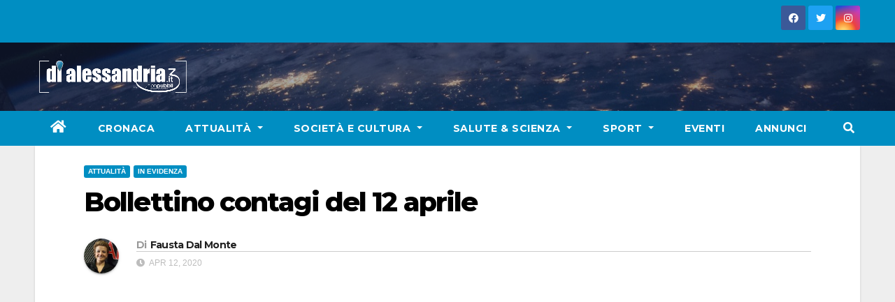

--- FILE ---
content_type: text/html; charset=UTF-8
request_url: https://www.dialessandria.it/attualita/bollettino-contagi-del-12-aprile/97220.html
body_size: 13064
content:
<!DOCTYPE html>
<html lang="it-IT">
<head>
<meta charset="UTF-8">
<meta name="viewport" content="width=device-width, initial-scale=1">
<link rel="profile" href="https://gmpg.org/xfn/11">
<link media="all" href="https://www.dialessandria.it/wp-content/cache/autoptimize/css/autoptimize_a2e169e9cbe229bc7c3d556e13daf968.css" rel="stylesheet"><link media="screen" href="https://www.dialessandria.it/wp-content/cache/autoptimize/css/autoptimize_87f02ffde9f06b259bc82ec8e098ff5f.css" rel="stylesheet"><title>Bollettino contagi del 12 aprile - dialessandria.it</title>
	
	<meta name="description" content="1.298 PAZIENTI GUARITI E 1.155 IN VIA DI GUARIGIONE Oggi pomeriggio l’Unità di Crisi della Regione Piemonte ha comunicato che il numero complessivo di pazienti virologicamente guariti, cioè risultati negativi ai due test di verifica al termine della malattia, è di 1.298 (118 in più di ieri): 74 (+13) in&hellip;">
<meta name="robots" content="index, follow, max-snippet:-1, max-image-preview:large, max-video-preview:-1">
<link rel="canonical" href="https://www.dialessandria.it/attualita/bollettino-contagi-del-12-aprile/97220.html">
<meta property="og:url" content="https://www.dialessandria.it/attualita/bollettino-contagi-del-12-aprile/97220.html">
<meta property="og:site_name" content="dialessandria.it">
<meta property="og:locale" content="it_IT">
<meta property="og:type" content="article">
<meta property="article:author" content="https://www.facebook.com/dialessandria.it/">
<meta property="article:publisher" content="https://www.facebook.com/dialessandria.it/">
<meta property="article:section" content="Attualità">
<meta property="og:title" content="Bollettino contagi del 12 aprile - dialessandria.it">
<meta property="og:description" content="1.298 PAZIENTI GUARITI E 1.155 IN VIA DI GUARIGIONE Oggi pomeriggio l’Unità di Crisi della Regione Piemonte ha comunicato che il numero complessivo di pazienti virologicamente guariti, cioè risultati negativi ai due test di verifica al termine della malattia, è di 1.298 (118 in più di ieri): 74 (+13) in&hellip;">
<meta property="og:image" content="https://i0.wp.com/www.dialessandria.it/wp-content/uploads/2021/12/DiAlessandria-no-photo.jpg?fit=1600%2C1200&ssl=1">
<meta property="og:image:secure_url" content="https://i0.wp.com/www.dialessandria.it/wp-content/uploads/2021/12/DiAlessandria-no-photo.jpg?fit=1600%2C1200&ssl=1">
<meta property="og:image:width" content="1600">
<meta property="og:image:height" content="1200">
<meta property="og:image:alt" content="dialessandria.it - no photo">
<meta property="fb:pages" content="106507712753474">
<meta name="twitter:card" content="summary">
<meta name="twitter:title" content="Bollettino contagi del 12 aprile - dialessandria.it">
<meta name="twitter:description" content="1.298 PAZIENTI GUARITI E 1.155 IN VIA DI GUARIGIONE Oggi pomeriggio l’Unità di Crisi della Regione Piemonte ha comunicato che il numero complessivo di pazienti virologicamente guariti, cioè risultati negativi ai due test di verifica al termine della malattia, è di 1.298 (118 in più di ieri): 74 (+13) in&hellip;">
<meta name="twitter:image" content="https://i0.wp.com/www.dialessandria.it/wp-content/uploads/2021/12/DiAlessandria-no-photo.jpg?fit=640%2C480&#038;ssl=1">
<link rel='dns-prefetch' href='//www.dialessandria.it' />
<link rel='dns-prefetch' href='//stats.wp.com' />
<link rel='dns-prefetch' href='//fonts.googleapis.com' />
<link rel='dns-prefetch' href='//i0.wp.com' />
<link rel="alternate" type="application/rss+xml" title="dialessandria.it &raquo; Feed" href="https://www.dialessandria.it/feed" />
<link rel="alternate" type="application/rss+xml" title="dialessandria.it &raquo; Feed dei commenti" href="https://www.dialessandria.it/comments/feed" />
<script type="text/javascript">
/* <![CDATA[ */
window._wpemojiSettings = {"baseUrl":"https:\/\/s.w.org\/images\/core\/emoji\/16.0.1\/72x72\/","ext":".png","svgUrl":"https:\/\/s.w.org\/images\/core\/emoji\/16.0.1\/svg\/","svgExt":".svg","source":{"concatemoji":"https:\/\/www.dialessandria.it\/wp-includes\/js\/wp-emoji-release.min.js?ver=6.8.3"}};
/*! This file is auto-generated */
!function(s,n){var o,i,e;function c(e){try{var t={supportTests:e,timestamp:(new Date).valueOf()};sessionStorage.setItem(o,JSON.stringify(t))}catch(e){}}function p(e,t,n){e.clearRect(0,0,e.canvas.width,e.canvas.height),e.fillText(t,0,0);var t=new Uint32Array(e.getImageData(0,0,e.canvas.width,e.canvas.height).data),a=(e.clearRect(0,0,e.canvas.width,e.canvas.height),e.fillText(n,0,0),new Uint32Array(e.getImageData(0,0,e.canvas.width,e.canvas.height).data));return t.every(function(e,t){return e===a[t]})}function u(e,t){e.clearRect(0,0,e.canvas.width,e.canvas.height),e.fillText(t,0,0);for(var n=e.getImageData(16,16,1,1),a=0;a<n.data.length;a++)if(0!==n.data[a])return!1;return!0}function f(e,t,n,a){switch(t){case"flag":return n(e,"\ud83c\udff3\ufe0f\u200d\u26a7\ufe0f","\ud83c\udff3\ufe0f\u200b\u26a7\ufe0f")?!1:!n(e,"\ud83c\udde8\ud83c\uddf6","\ud83c\udde8\u200b\ud83c\uddf6")&&!n(e,"\ud83c\udff4\udb40\udc67\udb40\udc62\udb40\udc65\udb40\udc6e\udb40\udc67\udb40\udc7f","\ud83c\udff4\u200b\udb40\udc67\u200b\udb40\udc62\u200b\udb40\udc65\u200b\udb40\udc6e\u200b\udb40\udc67\u200b\udb40\udc7f");case"emoji":return!a(e,"\ud83e\udedf")}return!1}function g(e,t,n,a){var r="undefined"!=typeof WorkerGlobalScope&&self instanceof WorkerGlobalScope?new OffscreenCanvas(300,150):s.createElement("canvas"),o=r.getContext("2d",{willReadFrequently:!0}),i=(o.textBaseline="top",o.font="600 32px Arial",{});return e.forEach(function(e){i[e]=t(o,e,n,a)}),i}function t(e){var t=s.createElement("script");t.src=e,t.defer=!0,s.head.appendChild(t)}"undefined"!=typeof Promise&&(o="wpEmojiSettingsSupports",i=["flag","emoji"],n.supports={everything:!0,everythingExceptFlag:!0},e=new Promise(function(e){s.addEventListener("DOMContentLoaded",e,{once:!0})}),new Promise(function(t){var n=function(){try{var e=JSON.parse(sessionStorage.getItem(o));if("object"==typeof e&&"number"==typeof e.timestamp&&(new Date).valueOf()<e.timestamp+604800&&"object"==typeof e.supportTests)return e.supportTests}catch(e){}return null}();if(!n){if("undefined"!=typeof Worker&&"undefined"!=typeof OffscreenCanvas&&"undefined"!=typeof URL&&URL.createObjectURL&&"undefined"!=typeof Blob)try{var e="postMessage("+g.toString()+"("+[JSON.stringify(i),f.toString(),p.toString(),u.toString()].join(",")+"));",a=new Blob([e],{type:"text/javascript"}),r=new Worker(URL.createObjectURL(a),{name:"wpTestEmojiSupports"});return void(r.onmessage=function(e){c(n=e.data),r.terminate(),t(n)})}catch(e){}c(n=g(i,f,p,u))}t(n)}).then(function(e){for(var t in e)n.supports[t]=e[t],n.supports.everything=n.supports.everything&&n.supports[t],"flag"!==t&&(n.supports.everythingExceptFlag=n.supports.everythingExceptFlag&&n.supports[t]);n.supports.everythingExceptFlag=n.supports.everythingExceptFlag&&!n.supports.flag,n.DOMReady=!1,n.readyCallback=function(){n.DOMReady=!0}}).then(function(){return e}).then(function(){var e;n.supports.everything||(n.readyCallback(),(e=n.source||{}).concatemoji?t(e.concatemoji):e.wpemoji&&e.twemoji&&(t(e.twemoji),t(e.wpemoji)))}))}((window,document),window._wpemojiSettings);
/* ]]> */
</script>











<link rel='stylesheet' id='newsup-fonts-css' href='//fonts.googleapis.com/css?family=Montserrat%3A400%2C500%2C700%2C800%7CWork%2BSans%3A300%2C400%2C500%2C600%2C700%2C800%2C900%26display%3Dswap&#038;subset=latin%2Clatin-ext' type='text/css' media='all' />










<script type="text/javascript" src="https://www.dialessandria.it/wp-includes/js/jquery/jquery.min.js?ver=3.7.1" id="jquery-core-js"></script>
<script defer type="text/javascript" src="https://www.dialessandria.it/wp-includes/js/jquery/jquery-migrate.min.js?ver=3.4.1" id="jquery-migrate-js"></script>
<script defer type="text/javascript" src="https://www.dialessandria.it/wp-content/plugins/wp-user-avatar/assets/flatpickr/flatpickr.min.js?ver=4.15.14" id="ppress-flatpickr-js"></script>
<script defer type="text/javascript" src="https://www.dialessandria.it/wp-content/plugins/wp-user-avatar/assets/select2/select2.min.js?ver=4.15.14" id="ppress-select2-js"></script>
<script defer type="text/javascript" src="https://www.dialessandria.it/wp-content/cache/autoptimize/js/autoptimize_single_b85a0e67de8c03a1848eb3391a7b612d.js?ver=6.8.3" id="newsup-navigation-js"></script>
<script defer type="text/javascript" src="https://www.dialessandria.it/wp-content/cache/autoptimize/js/autoptimize_single_94c99954f62ec8d0819dc645645d9405.js?ver=6.8.3" id="bootstrap-js"></script>
<script defer type="text/javascript" src="https://www.dialessandria.it/wp-content/themes/newsup/js/owl.carousel.min.js?ver=6.8.3" id="owl-carousel-min-js"></script>
<script defer type="text/javascript" src="https://www.dialessandria.it/wp-content/cache/autoptimize/js/autoptimize_single_b44600a4b31819b2b98ca6157eabb706.js?ver=6.8.3" id="smartmenus-js-js"></script>
<script defer type="text/javascript" src="https://www.dialessandria.it/wp-content/cache/autoptimize/js/autoptimize_single_32a92736c3f4ddb11b494f7b39714acf.js?ver=6.8.3" id="bootstrap-smartmenus-js-js"></script>
<script defer type="text/javascript" src="https://www.dialessandria.it/wp-content/cache/autoptimize/js/autoptimize_single_9f417cab213a1bb1135ddc1a13d3bf79.js?ver=6.8.3" id="newsup-marquee-js-js"></script>
<script defer type="text/javascript" src="https://www.dialessandria.it/wp-content/cache/autoptimize/js/autoptimize_single_16c2a06dfa2faf84e0fb5ffb30e10b5c.js?ver=6.8.3" id="newsup-main-js-js"></script>
<link rel="https://api.w.org/" href="https://www.dialessandria.it/wp-json/" /><link rel="alternate" title="JSON" type="application/json" href="https://www.dialessandria.it/wp-json/wp/v2/posts/97220" /><link rel="EditURI" type="application/rsd+xml" title="RSD" href="https://www.dialessandria.it/xmlrpc.php?rsd" />
<meta name="generator" content="WordPress 6.8.3" />
<link rel='shortlink' href='https://www.dialessandria.it/?p=97220' />
<link rel="alternate" title="oEmbed (JSON)" type="application/json+oembed" href="https://www.dialessandria.it/wp-json/oembed/1.0/embed?url=https%3A%2F%2Fwww.dialessandria.it%2Fattualita%2Fbollettino-contagi-del-12-aprile%2F97220.html" />
<link rel="alternate" title="oEmbed (XML)" type="text/xml+oembed" href="https://www.dialessandria.it/wp-json/oembed/1.0/embed?url=https%3A%2F%2Fwww.dialessandria.it%2Fattualita%2Fbollettino-contagi-del-12-aprile%2F97220.html&#038;format=xml" />

<!-- This site is using AdRotate v5.8.13 Professional to display their advertisements - https://ajdg.solutions/ -->
<!-- AdRotate CSS -->

<!-- /AdRotate CSS -->

<!-- This site is embedding videos using the Videojs HTML5 Player plugin v1.1.13 - http://wphowto.net/videojs-html5-player-for-wordpress-757 -->	
		
    
    			
			<script>
				document.documentElement.classList.add(
					'jetpack-lazy-images-js-enabled'
				);
			</script>
		<link rel="icon" href="https://i0.wp.com/www.dialessandria.it/wp-content/uploads/2016/03/cropped-dialessandria-icon.png?fit=32%2C32&#038;ssl=1" sizes="32x32" />
<link rel="icon" href="https://i0.wp.com/www.dialessandria.it/wp-content/uploads/2016/03/cropped-dialessandria-icon.png?fit=192%2C192&#038;ssl=1" sizes="192x192" />
<link rel="apple-touch-icon" href="https://i0.wp.com/www.dialessandria.it/wp-content/uploads/2016/03/cropped-dialessandria-icon.png?fit=180%2C180&#038;ssl=1" />
<meta name="msapplication-TileImage" content="https://i0.wp.com/www.dialessandria.it/wp-content/uploads/2016/03/cropped-dialessandria-icon.png?fit=270%2C270&#038;ssl=1" />
<script defer src="https://www.googletagmanager.com/gtag/js?id=UA-32236665-1"></script>
<script>
    window.dataLayer = window.dataLayer || [];
    function gtag(){dataLayer.push(arguments);}
    gtag('js', new Date());

    gtag('config', 'UA-32236665-1');
</script>
</head>
<body class="wp-singular post-template-default single single-post postid-97220 single-format-standard wp-custom-logo wp-embed-responsive wp-theme-newsup wp-child-theme-dialessandria  ta-hide-date-author-in-list" >
<div id="page" class="site">
<a class="skip-link screen-reader-text" href="#content">
Skip to content</a>
    <div class="wrapper" id="custom-background-css">
        <header class="mg-headwidget">
            <!--==================== TOP BAR ====================-->

            <div class="mg-head-detail hidden-xs">
    <div class="container-fluid">
        <div class="row">
                        <div class="col-md-6 col-xs-12">
                <ul class="info-left">
                                    </ul>

                           </div>


                        <div class="col-md-6 col-xs-12">
                <ul class="mg-social info-right">
                    
                                            <a  target="_blank" href="https://www.facebook.com/dialessandria.it/">
                      <li><span class="icon-soci facebook"><i class="fab fa-facebook"></i></span> </li></a>
                                                                  <a target="_blank" href="https://twitter.com/dialessandria">
                      <li><span class="icon-soci twitter"><i class="fab fa-twitter"></i></span></li></a>
                                                                                        <a target="_blank"  href="https://www.instagram.com/dialessandria/">
                      <li><span class="icon-soci instagram"><i class="fab fa-instagram"></i></span></li></a>
                                                                    
                                      </ul>
            </div>
                    </div>
    </div>
</div>
            <div class="clearfix"></div>
                        <div class="mg-nav-widget-area-back" style='background-image: url("https://www.dialessandria.it/wp-content/themes/dialessandria/images/head-back.jpg" );'>
                        <div class="overlay">
              <div class="inner"  style="background-color:rgba(32,47,91,0.4);" >
                <div class="container-fluid">
                    <div class="mg-nav-widget-area">
                        <div class="row align-items-center">
                            <div class="col-md-3 col-sm-4 text-center-xs">
                                <div class="navbar-header">
                                <a href="https://www.dialessandria.it/" class="navbar-brand" rel="home"><img width="223" height="48" src="https://i0.wp.com/www.dialessandria.it/wp-content/uploads/2021/03/diAlessandria-logo-220x48.png?fit=223%2C48&amp;ssl=1" class="custom-logo jetpack-lazy-image" alt="Dialessandria.it logo mobile" decoding="async" data-lazy-srcset="https://i0.wp.com/www.dialessandria.it/wp-content/uploads/2021/03/diAlessandria-logo-220x48.png?w=223&amp;ssl=1 223w, https://i0.wp.com/www.dialessandria.it/wp-content/uploads/2021/03/diAlessandria-logo-220x48.png?resize=218%2C48&amp;ssl=1 218w" data-lazy-sizes="(max-width: 223px) 100vw, 223px" data-lazy-src="https://i0.wp.com/www.dialessandria.it/wp-content/uploads/2021/03/diAlessandria-logo-220x48.png?fit=223%2C48&amp;ssl=1&amp;is-pending-load=1" srcset="[data-uri]" /></a>                                </div>
                            </div>
                           
                        </div>
                    </div>
                </div>
              </div>
              </div>
          </div>
    <div class="mg-menu-full">
      <nav class="navbar navbar-expand-lg navbar-wp">
        <div class="container-fluid flex-row">

                <!-- Right nav -->
                    <div class="m-header pl-3 ml-auto my-2 my-lg-0 position-relative align-items-center">
                                                <a class="mobilehomebtn" href="https://www.dialessandria.it"><span class="fas fa-home"></span></a>

                        <div class="dropdown ml-auto show mg-search-box pr-3">
                            <a class="dropdown-toggle msearch ml-auto" href="#" role="button" id="dropdownMenuLink" data-toggle="dropdown" aria-haspopup="true" aria-expanded="false">
                               <i class="fas fa-search"></i>
                            </a>

                            <div class="dropdown-menu searchinner" aria-labelledby="dropdownMenuLink">
                        <form role="search" method="get" id="searchform" action="https://www.dialessandria.it/">
  <div class="input-group">
    <input type="search" class="form-control" placeholder="Cerca" value="" name="s" />
    <span class="input-group-btn btn-default">
    <button type="submit" class="btn"> <i class="fas fa-search"></i> </button>
    </span> </div>
</form>                      </div>
                        </div>
                        <!-- navbar-toggle -->
                        <button class="navbar-toggler" type="button" data-toggle="collapse" data-target="#navbar-wp" aria-controls="navbarSupportedContent" aria-expanded="false" aria-label="Toggle navigation">
                          <i class="fas fa-bars"></i>
                        </button>
                        <!-- /navbar-toggle -->
                    </div>
                    <!-- /Right nav -->

                  <div class="collapse navbar-collapse" id="navbar-wp">
                    <div class="d-md-block">
                  <ul id="menu-main-menu" class="nav navbar-nav mr-auto"><li class="active home"><a class="homebtn" href="https://www.dialessandria.it"><span class='fas fa-home'></span></a></li><li id="menu-item-62976" class="menu-item menu-item-type-taxonomy menu-item-object-category menu-item-62976"><a class="nav-link" title="Cronaca" href="https://www.dialessandria.it/cronaca">Cronaca</a></li>
<li id="menu-item-62977" class="menu-item menu-item-type-taxonomy menu-item-object-category current-post-ancestor current-menu-parent current-post-parent menu-item-has-children menu-item-62977 dropdown"><a class="nav-link" title="Attualità" href="https://www.dialessandria.it/attualita" data-toggle="dropdown" class="dropdown-toggle">Attualità </a>
<ul role="menu" class=" dropdown-menu">
	<li id="menu-item-62978" class="menu-item menu-item-type-taxonomy menu-item-object-category menu-item-62978"><a class="dropdown-item" title="A tu per tu con..." href="https://www.dialessandria.it/attualita/a-tu-per-tu-con">A tu per tu con&#8230;</a></li>
	<li id="menu-item-62979" class="menu-item menu-item-type-taxonomy menu-item-object-category menu-item-62979"><a class="dropdown-item" title="Alessandria in primo piano" href="https://www.dialessandria.it/attualita/alessandria-in-primo-piano">Alessandria in primo piano</a></li>
	<li id="menu-item-62980" class="menu-item menu-item-type-taxonomy menu-item-object-category menu-item-62980"><a class="dropdown-item" title="Attualità Alessandrina" href="https://www.dialessandria.it/attualita/attualita-alessandrina">Attualità Alessandrina</a></li>
	<li id="menu-item-62981" class="menu-item menu-item-type-taxonomy menu-item-object-category menu-item-62981"><a class="dropdown-item" title="Economia" href="https://www.dialessandria.it/attualita/economia">Economia</a></li>
	<li id="menu-item-62982" class="menu-item menu-item-type-taxonomy menu-item-object-category menu-item-62982"><a class="dropdown-item" title="Editoriale" href="https://www.dialessandria.it/attualita/editoriale">Editoriale</a></li>
</ul>
</li>
<li id="menu-item-62983" class="menu-item menu-item-type-taxonomy menu-item-object-category menu-item-has-children menu-item-62983 dropdown"><a class="nav-link" title="Società e Cultura" href="https://www.dialessandria.it/costume-societa" data-toggle="dropdown" class="dropdown-toggle">Società e Cultura </a>
<ul role="menu" class=" dropdown-menu">
	<li id="menu-item-108341" class="menu-item menu-item-type-taxonomy menu-item-object-category menu-item-108341"><a class="dropdown-item" title="Almanacco" href="https://www.dialessandria.it/almanacco">Almanacco</a></li>
	<li id="menu-item-62984" class="menu-item menu-item-type-taxonomy menu-item-object-category menu-item-62984"><a class="dropdown-item" title="A4Zampe" href="https://www.dialessandria.it/costume-societa/a4zampe">A4Zampe</a></li>
	<li id="menu-item-62985" class="menu-item menu-item-type-taxonomy menu-item-object-category menu-item-62985"><a class="dropdown-item" title="Cucina" href="https://www.dialessandria.it/costume-societa/cucina">Cucina</a></li>
	<li id="menu-item-62986" class="menu-item menu-item-type-taxonomy menu-item-object-category menu-item-62986"><a class="dropdown-item" title="Curiosità" href="https://www.dialessandria.it/costume-societa/curiosita">Curiosità</a></li>
	<li id="menu-item-62987" class="menu-item menu-item-type-taxonomy menu-item-object-category menu-item-62987"><a class="dropdown-item" title="Il nostro giardino" href="https://www.dialessandria.it/costume-societa/il-nostro-giardino">Il nostro giardino</a></li>
	<li id="menu-item-62988" class="menu-item menu-item-type-taxonomy menu-item-object-category menu-item-62988"><a class="dropdown-item" title="Motori" href="https://www.dialessandria.it/costume-societa/motori">Motori</a></li>
	<li id="menu-item-62989" class="menu-item menu-item-type-taxonomy menu-item-object-category menu-item-62989"><a class="dropdown-item" title="Oroscopo" href="https://www.dialessandria.it/costume-societa/oroscopo">Oroscopo</a></li>
	<li id="menu-item-62990" class="menu-item menu-item-type-taxonomy menu-item-object-category menu-item-62990"><a class="dropdown-item" title="Over 60" href="https://www.dialessandria.it/costume-societa/over-60">Over 60</a></li>
	<li id="menu-item-62991" class="menu-item menu-item-type-taxonomy menu-item-object-category menu-item-62991"><a class="dropdown-item" title="Under 30" href="https://www.dialessandria.it/costume-societa/under-30">Under 30</a></li>
	<li id="menu-item-62993" class="menu-item menu-item-type-taxonomy menu-item-object-category menu-item-62993"><a class="dropdown-item" title="Cinema" href="https://www.dialessandria.it/cultura-eventi/cinema">Cinema</a></li>
	<li id="menu-item-62994" class="menu-item menu-item-type-taxonomy menu-item-object-category menu-item-62994"><a class="dropdown-item" title="Cultura" href="https://www.dialessandria.it/cultura-eventi/cultura">Cultura</a></li>
	<li id="menu-item-62996" class="menu-item menu-item-type-taxonomy menu-item-object-category menu-item-62996"><a class="dropdown-item" title="Libri" href="https://www.dialessandria.it/cultura-eventi/libri">Libri</a></li>
	<li id="menu-item-62997" class="menu-item menu-item-type-taxonomy menu-item-object-category menu-item-62997"><a class="dropdown-item" title="Moda" href="https://www.dialessandria.it/cultura-eventi/moda">Moda</a></li>
	<li id="menu-item-62998" class="menu-item menu-item-type-taxonomy menu-item-object-category menu-item-62998"><a class="dropdown-item" title="Mostre" href="https://www.dialessandria.it/cultura-eventi/mostre">Mostre</a></li>
	<li id="menu-item-62999" class="menu-item menu-item-type-taxonomy menu-item-object-category menu-item-62999"><a class="dropdown-item" title="Teatro" href="https://www.dialessandria.it/cultura-eventi/teatro">Teatro</a></li>
</ul>
</li>
<li id="menu-item-63003" class="menu-item menu-item-type-taxonomy menu-item-object-category menu-item-has-children menu-item-63003 dropdown"><a class="nav-link" title="Salute &amp; Scienza" href="https://www.dialessandria.it/salute-scienza" data-toggle="dropdown" class="dropdown-toggle">Salute &amp; Scienza </a>
<ul role="menu" class=" dropdown-menu">
	<li id="menu-item-63004" class="menu-item menu-item-type-taxonomy menu-item-object-category menu-item-63004"><a class="dropdown-item" title="Salute" href="https://www.dialessandria.it/salute-scienza/salute">Salute</a></li>
	<li id="menu-item-63005" class="menu-item menu-item-type-taxonomy menu-item-object-category menu-item-63005"><a class="dropdown-item" title="Science &amp; Technology" href="https://www.dialessandria.it/salute-scienza/science-technology">Science &amp; Technology</a></li>
</ul>
</li>
<li id="menu-item-63006" class="menu-item menu-item-type-taxonomy menu-item-object-category menu-item-has-children menu-item-63006 dropdown"><a class="nav-link" title="Sport" href="https://www.dialessandria.it/sport" data-toggle="dropdown" class="dropdown-toggle">Sport </a>
<ul role="menu" class=" dropdown-menu">
	<li id="menu-item-108043" class="menu-item menu-item-type-taxonomy menu-item-object-category menu-item-108043"><a class="dropdown-item" title="Calcio" href="https://www.dialessandria.it/sport/calcio">Calcio</a></li>
</ul>
</li>
<li id="menu-item-62995" class="menu-item menu-item-type-taxonomy menu-item-object-category menu-item-62995"><a class="nav-link" title="Eventi" href="https://www.dialessandria.it/cultura-eventi/eventi">Eventi</a></li>
<li id="menu-item-95140" class="menu-item menu-item-type-custom menu-item-object-custom menu-item-95140"><a class="nav-link" title="Annunci" href="https://www.dialessandria.it/annunci-portale.php">Annunci</a></li>
</ul>                </div>
                  </div>

                <!-- Right nav -->
                    <div class="d-none d-lg-block pl-3 ml-auto my-2 my-lg-0 position-relative align-items-center">
                        <div class="dropdown show mg-search-box pr-2">
                            <a class="dropdown-toggle msearch ml-auto" href="#" role="button" id="dropdownMenuLink" data-toggle="dropdown" aria-haspopup="true" aria-expanded="false">
                               <i class="fas fa-search"></i>
                            </a>

                            <div class="dropdown-menu searchinner" aria-labelledby="dropdownMenuLink">
                        <form role="search" method="get" id="searchform" action="https://www.dialessandria.it/">
  <div class="input-group">
    <input type="search" class="form-control" placeholder="Cerca" value="" name="s" />
    <span class="input-group-btn btn-default">
    <button type="submit" class="btn"> <i class="fas fa-search"></i> </button>
    </span> </div>
</form>                      </div>
                        </div>

                    </div>
                    <!-- /Right nav -->
          </div>
      </nav> <!-- /Navigation -->
    </div>
</header>
<div class="clearfix"></div>
 <!-- =========================
     Page Content Section
============================== -->
<main id="content">
    <!--container-->
    <div class="container-fluid">
        <!--row-->
        <div class="row">
            <!--col-md-->
                                            <div class="col-md-12">
                                                                                <div class="mg-blog-post-box">
                                    <div class="mg-header">
                                                                                    <div class="mg-blog-category">
                                                <a class="newsup-categories category-color-1" href="https://www.dialessandria.it/attualita" alt="Visualizza tutti gli articoli in Attualità"> 
                                 Attualità
                             </a><a class="newsup-categories category-color-1" href="https://www.dialessandria.it/featured" alt="Visualizza tutti gli articoli in IN EVIDENZA"> 
                                 IN EVIDENZA
                             </a>                                            </div>
                                                                                <h1 class="title single"><a
                                                    title="Permalink a:Bollettino contagi del 12 aprile">
                                                Bollettino contagi del 12 aprile</a>
                                        </h1>

                                        <div class="media mg-info-author-block">
                                                                                            <a class="mg-author-pic"
                                                   href="https://www.dialessandria.it/author/fausta-dal-monte"> <img data-del="avatar" src="https://i0.wp.com/www.dialessandria.it/wp-content/uploads/2016/02/Fausta.jpg?fit=150%2C150&amp;ssl=1" class="avatar pp-user-avatar avatar-150 photo  jetpack-lazy-image" height="150" width="150" data-lazy-src="https://i0.wp.com/www.dialessandria.it/wp-content/uploads/2016/02/Fausta.jpg?fit=150%2C150&amp;ssl=1&amp;is-pending-load=1" srcset="[data-uri]"><noscript><img data-lazy-fallback="1" data-del="avatar" src='https://i0.wp.com/www.dialessandria.it/wp-content/uploads/2016/02/Fausta.jpg?fit=150%2C150&ssl=1' class='avatar pp-user-avatar avatar-150 photo ' height='150' width='150' /></noscript> </a>
                                                                                        <div class="media-body">
                                                                                                    <h4 class="media-heading">
                                                        <span>Di</span><a
                                                                href="https://www.dialessandria.it/author/fausta-dal-monte">Fausta Dal Monte</a>
                                                    </h4>
                                                                                                                                                    <span class="mg-blog-date"><i class="fas fa-clock"></i>
                      Apr 12, 2020</span>
                                                                                            </div>
                                        </div>
                                    </div>
                                    <img width="1600" height="1200" src="https://www.dialessandria.it/wp-content/uploads/2021/12/DiAlessandria-no-photo.jpg" class="img-fluid wp-post-image jetpack-lazy-image" alt="dialessandria.it - no photo" decoding="async" fetchpriority="high" data-lazy-srcset="https://i0.wp.com/www.dialessandria.it/wp-content/uploads/2021/12/DiAlessandria-no-photo.jpg?w=1600&amp;ssl=1 1600w, https://i0.wp.com/www.dialessandria.it/wp-content/uploads/2021/12/DiAlessandria-no-photo.jpg?resize=300%2C225&amp;ssl=1 300w, https://i0.wp.com/www.dialessandria.it/wp-content/uploads/2021/12/DiAlessandria-no-photo.jpg?resize=1024%2C768&amp;ssl=1 1024w, https://i0.wp.com/www.dialessandria.it/wp-content/uploads/2021/12/DiAlessandria-no-photo.jpg?resize=768%2C576&amp;ssl=1 768w, https://i0.wp.com/www.dialessandria.it/wp-content/uploads/2021/12/DiAlessandria-no-photo.jpg?resize=1536%2C1152&amp;ssl=1 1536w, https://i0.wp.com/www.dialessandria.it/wp-content/uploads/2021/12/DiAlessandria-no-photo.jpg?resize=150%2C113&amp;ssl=1 150w, https://i0.wp.com/www.dialessandria.it/wp-content/uploads/2021/12/DiAlessandria-no-photo.jpg?resize=696%2C522&amp;ssl=1 696w, https://i0.wp.com/www.dialessandria.it/wp-content/uploads/2021/12/DiAlessandria-no-photo.jpg?resize=1068%2C801&amp;ssl=1 1068w, https://i0.wp.com/www.dialessandria.it/wp-content/uploads/2021/12/DiAlessandria-no-photo.jpg?resize=560%2C420&amp;ssl=1 560w, https://i0.wp.com/www.dialessandria.it/wp-content/uploads/2021/12/DiAlessandria-no-photo.jpg?resize=80%2C60&amp;ssl=1 80w, https://i0.wp.com/www.dialessandria.it/wp-content/uploads/2021/12/DiAlessandria-no-photo.jpg?resize=265%2C198&amp;ssl=1 265w, https://i0.wp.com/www.dialessandria.it/wp-content/uploads/2021/12/DiAlessandria-no-photo.jpg?w=1280&amp;ssl=1 1280w" data-lazy-sizes="(max-width: 1600px) 100vw, 1600px" data-lazy-src="https://www.dialessandria.it/wp-content/uploads/2021/12/DiAlessandria-no-photo.jpg?is-pending-load=1" srcset="[data-uri]">                                        <figcaption class="wp-caption-text">dialessandria.it - no photo</figcaption>
                                                                            <article class="small single">
                                        <p>1.298 PAZIENTI GUARITI E 1.155 IN VIA DI GUARIGIONE<br />
Oggi pomeriggio l’Unità di Crisi della Regione Piemonte ha comunicato che il numero complessivo di pazienti virologicamente guariti, cioè risultati negativi ai due test di verifica al termine della malattia, è di 1.298 (118 in più di ieri): 74 (+13) in provincia di Alessandria, 68 (+3) in provincia di Asti, 71 (+2) in provincia di Biella, 124 (+11) in provincia di Cuneo, 93 (+11) in provincia di Novara, 701 (+62) in provincia di Torino, 76 (+8) in provincia di Vercelli, 68 (+5) nel Verbano-Cusio-Ossola, 23 (+3) provenienti da altre regioni.<br />
Altri 1.155 sono “in via di guarigione”, ossia negativi al primo tampone di verifica dopo la malattia e in attesa dell’esito del secondo.<br />
I DECESSI SALGONO COMPLESSIVAMENTE A 1.788<br />
Sono 99 i decessi di persone positive al test del “Coronavirus Covid-19” comunicati nel pomeriggio dall’Unità di Crisi, di cui 17 al momento registrati nella giornata di oggi. Occorre ricordare che il dato di aggiornamento cumulativo comunicato giornalmente dall’Unità di crisi può comprendere anche decessi avvenuti nei giorni precedenti e solo successivamente accertati come decessi covid.<br />
Il totale complessivo è ora di 1.788 deceduti risultati positivi al virus, così suddivisi su base provinciale: 352 ad Alessandria, 93 ad Asti, 117 a Biella, 124 a Cuneo, 177 a Novara, 727 a Torino, 94 a Vercelli, 82 nel Verbano-Cusio-Ossola, 22 residenti fuori regione, ma deceduti in Piemonte.<br />
LA SITUAZIONE DEI CONTAGI<br />
Sono 16.733 le persone finora risultate positive al “Covid-19” in Piemonte: 2.255 in provincia di Alessandria, 782 in provincia di Asti, 665 in provincia di Biella, 1.473 in provincia di Cuneo, 1.606 in provincia di Novara, 7.978 in provincia di Torino, 820 in provincia di Vercelli, 868 nel Verbano-Cusio-Ossola, 201 residenti fuori regione, ma in carico alle strutture sanitarie piemontesi.<br />
I restanti 85 casi sono in fase di elaborazione e attribuzione territoriale.<br />
I ricoverati in terapia intensiva sono 381<br />
I tamponi diagnostici finora eseguiti sono 69.003 di cui 36.037 risultati negativi.</p>
                                        <div class="d-flex justify-content-center mb-5">
                                            <!-- O non ci sono banner, sono disabilitati o nessuno qualificato per questa posizione! -->                                        </div>
                                                                                        <script>
            function pinIt()
            {
                var e = document.createElement('script');
                e.setAttribute('type','text/javascript');
                e.setAttribute('charset','UTF-8');
                e.setAttribute('src','https://assets.pinterest.com/js/pinmarklet.js?r='+Math.random()*99999999);
                document.body.appendChild(e);
            }
        </script>
        <div class="post-share">
            <div class="post-share-icons cf">

                <a href="https://www.facebook.com/sharer.php?u=https://www.dialessandria.it/attualita/bollettino-contagi-del-12-aprile/97220.html" class="link facebook" target="_blank" >
                    <i class="fab fa-facebook"></i></a>

                <a href="https://twitter.com/share?url=https://www.dialessandria.it/attualita/bollettino-contagi-del-12-aprile/97220.html&#038;text=Bollettino%20contagi%20del%2012%20aprile" class="link twitter" target="_blank">
                    <i class="fab fa-twitter"></i></a>

                <a href="/cdn-cgi/l/email-protection#[base64]" class="link email" target="_blank">
                    <i class="fas fa-envelope"></i></a>

                <a href="https://api.whatsapp.com/send?text=Bollettino%20contagi%20del%2012%20aprile%20%20https://www.dialessandria.it/attualita/bollettino-contagi-del-12-aprile/97220.html" class="link whatsapp" target="_blank" >
                    <i class="fab fa-whatsapp"></i></a>

                <a href="https://telegram.me/share/url?url=https://www.dialessandria.it/attualita/bollettino-contagi-del-12-aprile/97220.html&#038;text&#038;title=Bollettino%20contagi%20del%2012%20aprile" class="link telegram" target="_blank" >
                    <i class="fab fa-telegram"></i></a>

                <a href="javascript:pinIt();" class="link pinterest"><i class="fab fa-pinterest"></i></a>
            </div>
        </div>

                                            <div class="clearfix mb-3"></div>
                                        
	<nav class="navigation post-navigation" aria-label="Articoli">
		<h2 class="screen-reader-text">Navigazione articoli</h2>
		<div class="nav-links"><div class="nav-previous"><a href="https://www.dialessandria.it/attualita/in-piemonte-proroga-fino-al-3-maggio-delle-misure-piu-restrittive/97218.html" rel="prev">IN PIEMONTE PROROGA FINO AL 3 MAGGIO DELLE MISURE PIÙ RESTRITTIVE <div class="fas fa-angle-double-right"></div><span></span></a></div><div class="nav-next"><a href="https://www.dialessandria.it/attualita/bollettino-contagi-del-13-aprile-nella-provincia-di-alessandria-14-decessi/97222.html" rel="next"><div class="fas fa-angle-double-left"></div><span></span> Bollettino contagi del 13 aprile, nella provincia di Alessandria 14 decessi</a></div></div>
	</nav>                                                                            </article>
                                </div>
                                                            <div class="media mg-info-author-block">
                                    <a class="mg-author-pic"
                                       href="https://www.dialessandria.it/author/fausta-dal-monte"><img data-del="avatar" src="https://i0.wp.com/www.dialessandria.it/wp-content/uploads/2016/02/Fausta.jpg?fit=150%2C150&amp;ssl=1" class="avatar pp-user-avatar avatar-150 photo  jetpack-lazy-image" height="150" width="150" data-lazy-src="https://i0.wp.com/www.dialessandria.it/wp-content/uploads/2016/02/Fausta.jpg?fit=150%2C150&amp;ssl=1&amp;is-pending-load=1" srcset="[data-uri]"><noscript><img data-lazy-fallback="1" data-del="avatar" src='https://i0.wp.com/www.dialessandria.it/wp-content/uploads/2016/02/Fausta.jpg?fit=150%2C150&ssl=1' class='avatar pp-user-avatar avatar-150 photo ' height='150' width='150' /></noscript></a>
                                    <div class="media-body">
                                        <h4 class="media-heading">Di <a
                                                    href="https://www.dialessandria.it/author/fausta-dal-monte">Fausta Dal Monte</a>
                                        </h4>
                                        <p>Giornalista professionista dal 1994, amante dei viaggi. "La mia casa è il mondo"</p>
                                    </div>
                                </div>
                                                            <div class="mg-featured-slider p-3 mb-4">
                                    <!--Start mg-realated-slider -->
                                    <div class="mg-sec-title">
                                        <!-- mg-sec-title -->
                                                                                <h4>Articoli correlati</h4>
                                    </div>
                                    <!-- // mg-sec-title -->
                                    <div class="row">
                                        <!-- featured_post -->
                                                                                        <!-- blog -->
                                                <div class="col-md-4">
                                                    <div class="lazyload mg-blog-post-3 minh back-img"
                                                                                                                    data-bg="https://www.dialessandria.it/wp-content/uploads/2022/01/Albert-Schweitzer.jpg" style="background-image: url(data:image/svg+xml,%3Csvg%20xmlns=%22http://www.w3.org/2000/svg%22%20viewBox=%220%200%20500%20300%22%3E%3C/svg%3E);" >
                                                        <div class="mg-blog-inner">
                                                                                                                            <div class="mg-blog-category"> <a class="newsup-categories category-color-1" href="https://www.dialessandria.it/almanacco" alt="Visualizza tutti gli articoli in Almanacco"> 
                                 Almanacco
                             </a><a class="newsup-categories category-color-1" href="https://www.dialessandria.it/attualita" alt="Visualizza tutti gli articoli in Attualità"> 
                                 Attualità
                             </a><a class="newsup-categories category-color-1" href="https://www.dialessandria.it/featured" alt="Visualizza tutti gli articoli in IN EVIDENZA"> 
                                 IN EVIDENZA
                             </a>                                                                </div>                                                             <h4 class="title"><a href="https://www.dialessandria.it/attualita/14-gennaio-frase-del-giorno-santi-del-giorno-nati-famosi-accadde-oggi/83571.html"
                                                                                 title="Permalink to: Mercoledì 14 gennaio: frase del giorno, santi del giorno, nati famosi, accadde oggi">
                                                                    Mercoledì 14 gennaio: frase del giorno, santi del giorno, nati famosi, accadde oggi</a>
                                                            </h4>
                                                            <div class="mg-blog-meta">
                                                                                                                                    <span class="mg-blog-date"><i
                                                                                class="fas fa-clock"></i>
                                              Gen 13, 2026</span>
                                                                                                                                    <a href="https://www.dialessandria.it/author/raimondo-bovone">
                                                                        <i class="fas fa-user-circle"></i> Raimondo Bovone                                                                    </a>
                                                                                                                             </div>
                                                        </div>
                                                    </div>
                                                </div>
                                                <!-- blog -->
                                                                                            <!-- blog -->
                                                <div class="col-md-4">
                                                    <div class="lazyload mg-blog-post-3 minh back-img"
                                                                                                                    data-bg="https://www.dialessandria.it/wp-content/uploads/2026/01/kNJr.jpg" style="background-image: url(data:image/svg+xml,%3Csvg%20xmlns=%22http://www.w3.org/2000/svg%22%20viewBox=%220%200%20500%20300%22%3E%3C/svg%3E);" >
                                                        <div class="mg-blog-inner">
                                                                                                                            <div class="mg-blog-category"> <a class="newsup-categories category-color-1" href="https://www.dialessandria.it/featured" alt="Visualizza tutti gli articoli in IN EVIDENZA"> 
                                 IN EVIDENZA
                             </a>                                                                </div>                                                             <h4 class="title"><a href="https://www.dialessandria.it/featured/onu-fine-mandato-per-massari-un-periodo-ricco-di-soddisfazioni-e-risultati/255402.html"
                                                                                 title="Permalink to: Onu, fine mandato per Massari &#8220;Un periodo ricco di soddisfazioni e risultati&#8221;">
                                                                    Onu, fine mandato per Massari &#8220;Un periodo ricco di soddisfazioni e risultati&#8221;</a>
                                                            </h4>
                                                            <div class="mg-blog-meta">
                                                                                                                                    <span class="mg-blog-date"><i
                                                                                class="fas fa-clock"></i>
                                              Gen 13, 2026</span>
                                                                                                                                    <a href="https://www.dialessandria.it/author/sergioramoino@libero.it">
                                                                        <i class="fas fa-user-circle"></i>                                                                     </a>
                                                                                                                             </div>
                                                        </div>
                                                    </div>
                                                </div>
                                                <!-- blog -->
                                                                                            <!-- blog -->
                                                <div class="col-md-4">
                                                    <div class="lazyload mg-blog-post-3 minh back-img"
                                                                                                                    data-bg="https://www.dialessandria.it/wp-content/uploads/2026/01/gNBZ.jpg" style="background-image: url(data:image/svg+xml,%3Csvg%20xmlns=%22http://www.w3.org/2000/svg%22%20viewBox=%220%200%20500%20300%22%3E%3C/svg%3E);" >
                                                        <div class="mg-blog-inner">
                                                                                                                            <div class="mg-blog-category"> <a class="newsup-categories category-color-1" href="https://www.dialessandria.it/featured" alt="Visualizza tutti gli articoli in IN EVIDENZA"> 
                                 IN EVIDENZA
                             </a>                                                                </div>                                                             <h4 class="title"><a href="https://www.dialessandria.it/featured/immobili-buttieri-incentivare-il-recupero-degli-alloggi-sfitti/255396.html"
                                                                                 title="Permalink to: Immobili, Buttieri &#8220;Incentivare il recupero degli alloggi sfitti&#8221;">
                                                                    Immobili, Buttieri &#8220;Incentivare il recupero degli alloggi sfitti&#8221;</a>
                                                            </h4>
                                                            <div class="mg-blog-meta">
                                                                                                                                    <span class="mg-blog-date"><i
                                                                                class="fas fa-clock"></i>
                                              Gen 13, 2026</span>
                                                                                                                                    <a href="https://www.dialessandria.it/author/sergioramoino@libero.it">
                                                                        <i class="fas fa-user-circle"></i>                                                                     </a>
                                                                                                                             </div>
                                                        </div>
                                                    </div>
                                                </div>
                                                <!-- blog -->
                                                                                </div>

                                </div>
                                <!--End mg-realated-slider -->
                                                </div>
                                    </div>
            </div>
</main>
  <div class="container-fluid mr-bot40 mg-posts-sec-inner">
        <div class="missed-inner">
        <div class="row">
                        <div class="col-md-12">
                <div class="mg-sec-title">
                    <!-- mg-sec-title -->
                    <h4>Ti sei perso...</h4>
                </div>
            </div>
                            <!--col-md-3-->
                <div class="col-md-3 col-sm-6 pulse animated">
               <div class="lazyload mg-blog-post-3 minh back-img"
                                                        data-bg="https://www.dialessandria.it/wp-content/uploads/2026/01/20260113_2741.jpg" style="background-image: url(data:image/svg+xml,%3Csvg%20xmlns=%22http://www.w3.org/2000/svg%22%20viewBox=%220%200%20500%20300%22%3E%3C/svg%3E);" >
                            <a class="link-div" href="https://www.dialessandria.it/top-news/torino-ai-quarti-di-finale-di-coppa-italia-roma-battuta-3-2-allolimpico/255406.html"></a>
                    <div class="mg-blog-inner">
                      <div class="mg-blog-category">
                      <a class="newsup-categories category-color-1" href="https://www.dialessandria.it/top-news" alt="Visualizza tutti gli articoli in TOP NEWS"> 
                                 TOP NEWS
                             </a>                      </div>
                      <h4 class="title"> <a href="https://www.dialessandria.it/top-news/torino-ai-quarti-di-finale-di-coppa-italia-roma-battuta-3-2-allolimpico/255406.html" title="Permalink to: Torino ai quarti di finale di Coppa Italia, Roma battuta 3-2 all’Olimpico"> Torino ai quarti di finale di Coppa Italia, Roma battuta 3-2 all’Olimpico</a> </h4>
                          <div class="mg-blog-meta">
        <span class="mg-blog-date"><i class="fas fa-clock"></i>
         <a href="https://www.dialessandria.it/date/2026/01">
         Gen 14, 2026</a></span>
         <a class="auth" href="https://www.dialessandria.it/author/sergioramoino@libero.it"><i class="fas fa-user-circle"></i> 
        </a>
         
    </div>
                        </div>
                </div>
            </div>
            <!--/col-md-3-->
                         <!--col-md-3-->
                <div class="col-md-3 col-sm-6 pulse animated">
               <div class="lazyload mg-blog-post-3 minh back-img"
                                                        data-bg="https://www.dialessandria.it/wp-content/uploads/2026/01/20260113_2670.jpg" style="background-image: url(data:image/svg+xml,%3Csvg%20xmlns=%22http://www.w3.org/2000/svg%22%20viewBox=%220%200%20500%20300%22%3E%3C/svg%3E);" >
                            <a class="link-div" href="https://www.dialessandria.it/top-news/cina-numero-record-di-treni-merci-per-leuropa-dal-porto-di-alashankou/255404.html"></a>
                    <div class="mg-blog-inner">
                      <div class="mg-blog-category">
                      <a class="newsup-categories category-color-1" href="https://www.dialessandria.it/top-news" alt="Visualizza tutti gli articoli in TOP NEWS"> 
                                 TOP NEWS
                             </a>                      </div>
                      <h4 class="title"> <a href="https://www.dialessandria.it/top-news/cina-numero-record-di-treni-merci-per-leuropa-dal-porto-di-alashankou/255404.html" title="Permalink to: Cina, numero record di treni merci per l’Europa dal porto di Alashankou"> Cina, numero record di treni merci per l’Europa dal porto di Alashankou</a> </h4>
                          <div class="mg-blog-meta">
        <span class="mg-blog-date"><i class="fas fa-clock"></i>
         <a href="https://www.dialessandria.it/date/2026/01">
         Gen 13, 2026</a></span>
         <a class="auth" href="https://www.dialessandria.it/author/sergioramoino@libero.it"><i class="fas fa-user-circle"></i> 
        </a>
         
    </div>
                        </div>
                </div>
            </div>
            <!--/col-md-3-->
                         <!--col-md-3-->
                <div class="col-md-3 col-sm-6 pulse animated">
               <div class="lazyload mg-blog-post-3 minh back-img"
                                                        data-bg="https://www.dialessandria.it/wp-content/uploads/2022/01/Albert-Schweitzer.jpg" style="background-image: url(data:image/svg+xml,%3Csvg%20xmlns=%22http://www.w3.org/2000/svg%22%20viewBox=%220%200%20500%20300%22%3E%3C/svg%3E);" >
                            <a class="link-div" href="https://www.dialessandria.it/attualita/14-gennaio-frase-del-giorno-santi-del-giorno-nati-famosi-accadde-oggi/83571.html"></a>
                    <div class="mg-blog-inner">
                      <div class="mg-blog-category">
                      <a class="newsup-categories category-color-1" href="https://www.dialessandria.it/almanacco" alt="Visualizza tutti gli articoli in Almanacco"> 
                                 Almanacco
                             </a><a class="newsup-categories category-color-1" href="https://www.dialessandria.it/attualita" alt="Visualizza tutti gli articoli in Attualità"> 
                                 Attualità
                             </a><a class="newsup-categories category-color-1" href="https://www.dialessandria.it/featured" alt="Visualizza tutti gli articoli in IN EVIDENZA"> 
                                 IN EVIDENZA
                             </a>                      </div>
                      <h4 class="title"> <a href="https://www.dialessandria.it/attualita/14-gennaio-frase-del-giorno-santi-del-giorno-nati-famosi-accadde-oggi/83571.html" title="Permalink to: Mercoledì 14 gennaio: frase del giorno, santi del giorno, nati famosi, accadde oggi"> Mercoledì 14 gennaio: frase del giorno, santi del giorno, nati famosi, accadde oggi</a> </h4>
                          <div class="mg-blog-meta">
        <span class="mg-blog-date"><i class="fas fa-clock"></i>
         <a href="https://www.dialessandria.it/date/2026/01">
         Gen 13, 2026</a></span>
         <a class="auth" href="https://www.dialessandria.it/author/raimondo-bovone"><i class="fas fa-user-circle"></i> 
        Raimondo Bovone</a>
         
    </div>
                        </div>
                </div>
            </div>
            <!--/col-md-3-->
                         <!--col-md-3-->
                <div class="col-md-3 col-sm-6 pulse animated">
               <div class="lazyload mg-blog-post-3 minh back-img"
                                                        data-bg="https://www.dialessandria.it/wp-content/uploads/2026/01/kNJr.jpg" style="background-image: url(data:image/svg+xml,%3Csvg%20xmlns=%22http://www.w3.org/2000/svg%22%20viewBox=%220%200%20500%20300%22%3E%3C/svg%3E);" >
                            <a class="link-div" href="https://www.dialessandria.it/featured/onu-fine-mandato-per-massari-un-periodo-ricco-di-soddisfazioni-e-risultati/255402.html"></a>
                    <div class="mg-blog-inner">
                      <div class="mg-blog-category">
                      <a class="newsup-categories category-color-1" href="https://www.dialessandria.it/featured" alt="Visualizza tutti gli articoli in IN EVIDENZA"> 
                                 IN EVIDENZA
                             </a>                      </div>
                      <h4 class="title"> <a href="https://www.dialessandria.it/featured/onu-fine-mandato-per-massari-un-periodo-ricco-di-soddisfazioni-e-risultati/255402.html" title="Permalink to: Onu, fine mandato per Massari &#8220;Un periodo ricco di soddisfazioni e risultati&#8221;"> Onu, fine mandato per Massari &#8220;Un periodo ricco di soddisfazioni e risultati&#8221;</a> </h4>
                          <div class="mg-blog-meta">
        <span class="mg-blog-date"><i class="fas fa-clock"></i>
         <a href="https://www.dialessandria.it/date/2026/01">
         Gen 13, 2026</a></span>
         <a class="auth" href="https://www.dialessandria.it/author/sergioramoino@libero.it"><i class="fas fa-user-circle"></i> 
        </a>
         
    </div>
                        </div>
                </div>
            </div>
            <!--/col-md-3-->
         

                </div>
            </div>
        </div>
<!--==================== FOOTER AREA ====================-->
        <footer>
            <div class="overlay" style="background-color: ;">
                <!--Start mg-footer-widget-area-->
                                 <div class="mg-footer-widget-area">
                    <div class="container-fluid">
                        <div class="row">
                          <div id="block-18" class="col-md-4 col-sm-6 rotateInDownLeft animated mg-widget widget_block widget_text">
<p></p>
</div><div id="block-19" class="col-md-4 col-sm-6 rotateInDownLeft animated mg-widget widget_block"><div class="text-center"><p>dialessandria.it quotidiano on line registrazione al tribunale di Alessandria n.48/2017</p> 
<p>edizioni Union Pubbli 3<br>
Via Milano 122 - 15121 Alessandria<br>
0131221988<br>
<a href="/cdn-cgi/l/email-protection" class="__cf_email__" data-cfemail="ea8e83988f9e9e85988faa9f848385849a9f88888683d9c4839e">[email&#160;protected]</a></p>
<p>Direttore responsabile: Raimondo Bovone</p>
<p>Contattaci: <a href="/cdn-cgi/l/email-protection" class="__cf_email__" data-cfemail="345559595d5a5d474046554e5d5b5a5174415a5d5b5a44415656585d071a5d40">[email&#160;protected]</a></p>
<p>Stock immagini di <a href="https://depositphotos.com/it/" target="_blank" title="Depositphotos">Depositphotos</a></p>
</div></div>                        </div>
                        <!--/row-->
                    </div>
                    <!--/container-->
                </div>
                                 <!--End mg-footer-widget-area-->
                <!--Start mg-footer-widget-area-->
                <div class="mg-footer-bottom-area">
                    <div class="container-fluid">
                        <div class="divide-line"></div>
                        <div class="row align-items-center">
                            <!--col-md-4-->
                            <div class="col-md-6">
                               <a href="https://www.dialessandria.it/" class="navbar-brand" rel="home"><img width="223" height="48" src="https://i0.wp.com/www.dialessandria.it/wp-content/uploads/2021/03/diAlessandria-logo-220x48.png?fit=223%2C48&amp;ssl=1" class="custom-logo jetpack-lazy-image" alt="Dialessandria.it logo mobile" decoding="async" data-lazy-srcset="https://i0.wp.com/www.dialessandria.it/wp-content/uploads/2021/03/diAlessandria-logo-220x48.png?w=223&amp;ssl=1 223w, https://i0.wp.com/www.dialessandria.it/wp-content/uploads/2021/03/diAlessandria-logo-220x48.png?resize=218%2C48&amp;ssl=1 218w" data-lazy-sizes="(max-width: 223px) 100vw, 223px" data-lazy-src="https://i0.wp.com/www.dialessandria.it/wp-content/uploads/2021/03/diAlessandria-logo-220x48.png?fit=223%2C48&amp;ssl=1&amp;is-pending-load=1" srcset="[data-uri]" /></a>                            </div>

                             
                            <div class="col-md-6 text-right text-xs">

                            <ul class="mg-social">
                                                                        <a  target="_blank" href="https://www.facebook.com/dialessandria.it/"><li><span class="icon-soci facebook"><i class="fab fa-facebook"></i></span> </li>
                                    </a>
                                                                        <a target="_blank" href="https://twitter.com/dialessandria">
                                                                        <li><span class="icon-soci twitter"><i class="fab fa-twitter"></i></span></li></a>
                                                                        <a target="_blank"  href="">
                                                                         <a target="_blank"  href="https://www.instagram.com/dialessandria/"><li><span class="icon-soci instagram"><i class="fab fa-instagram"></i></span>
                                    </li></a>
                                                                        
                                                                 </ul>


                            </div>
                            <!--/col-md-4-->
                                                    </div>
                        <!--/row-->
                    </div>
                    <!--/container-->
                </div>
                <!--End mg-footer-widget-area-->

                <div class="mg-footer-copyright">
                    <div class="container-fluid">
                        <div class="row">
                            <div class="col-md-6 text-xs">
                                <p>
                                <a href="https://www.facebook.com/gabriele.lagana/">
                                    Powered by Lagan&agrave; Gabriele
								</a>
								<span class="sep"> | </span>
								<a href="https://www.unionpubbli3.it/" title="Union Pubbli3">UNION PUBBLI 3</a>
								</p>
                            </div>



                            <div class="col-md-6 text-right text-xs">
                                <ul id="menu-top" class="info-right"><li id="menu-item-111578" class="menu-item menu-item-type-custom menu-item-object-custom menu-item-111578"><a class="nav-link" title="Contatti" href="https://www.unionpubbli3.it/2/contatti">Contatti</a></li>
<li id="menu-item-111573" class="menu-item menu-item-type-custom menu-item-object-custom menu-item-111573"><a class="nav-link" title="Privacy Policy" href="https://www.iubenda.com/privacy-policy/96740905">Privacy Policy</a></li>
<li id="menu-item-111574" class="menu-item menu-item-type-custom menu-item-object-custom menu-item-111574"><a class="nav-link" title="Cookie Policy" href="https://www.iubenda.com/privacy-policy/96740905/cookie-policy">Cookie Policy</a></li>
</ul>                            </div>
                        </div>
                    </div>
                </div>
            </div>
            <!--/overlay-->
        </footer>
        <!--/footer-->
    </div>
    <!--/wrapper-->
    <!--Scroll To Top-->
    <a href="#" class="ta_upscr bounceInup animated"><i class="fa fa-angle-up"></i></a>
    <!--/Scroll To Top-->
<!-- /Scroll To Top -->
<script data-cfasync="false" src="/cdn-cgi/scripts/5c5dd728/cloudflare-static/email-decode.min.js"></script><script type="speculationrules">
{"prefetch":[{"source":"document","where":{"and":[{"href_matches":"\/*"},{"not":{"href_matches":["\/wp-*.php","\/wp-admin\/*","\/wp-content\/uploads\/*","\/wp-content\/*","\/wp-content\/plugins\/*","\/wp-content\/themes\/dialessandria\/*","\/wp-content\/themes\/newsup\/*","\/*\\?(.+)"]}},{"not":{"selector_matches":"a[rel~=\"nofollow\"]"}},{"not":{"selector_matches":".no-prefetch, .no-prefetch a"}}]},"eagerness":"conservative"}]}
</script>
<script>
jQuery('a,input').bind('focus', function() {
    if(!jQuery(this).closest(".menu-item").length && ( jQuery(window).width() <= 992) ) {
    jQuery('.navbar-collapse').removeClass('show');
}})
</script>
<noscript><style>.lazyload{display:none;}</style></noscript><script data-noptimize="1">window.lazySizesConfig=window.lazySizesConfig||{};window.lazySizesConfig.loadMode=1;</script><script defer data-noptimize="1" src='https://www.dialessandria.it/wp-content/plugins/autoptimize/classes/external/js/lazysizes.min.js?ao_version=3.1.12'></script><script defer type="text/javascript" src="https://www.dialessandria.it/wp-content/cache/autoptimize/js/autoptimize_single_328b8123661abdd5f4a0c695e7aa9dcc.js?minify=false&amp;ver=132249e245926ae3e188" id="jetpack-photon-js"></script>
<script type="text/javascript" id="adrotate-dyngroup-js-extra">
/* <![CDATA[ */
var impression_object = {"ajax_url":"https:\/\/www.dialessandria.it\/wp-admin\/admin-ajax.php"};
/* ]]> */
</script>
<script defer type="text/javascript" src="https://www.dialessandria.it/wp-content/cache/autoptimize/js/autoptimize_single_fc8f9465a874f9c1cf57666a96e48d80.js" id="adrotate-dyngroup-js"></script>
<script type="text/javascript" id="adrotate-clicktracker-js-extra">
/* <![CDATA[ */
var click_object = {"ajax_url":"https:\/\/www.dialessandria.it\/wp-admin\/admin-ajax.php"};
/* ]]> */
</script>
<script defer type="text/javascript" src="https://www.dialessandria.it/wp-content/cache/autoptimize/js/autoptimize_single_c610b3ebab3ce54f5450cef2cdabc14a.js" id="adrotate-clicktracker-js"></script>
<script type="text/javascript" id="ppress-frontend-script-js-extra">
/* <![CDATA[ */
var pp_ajax_form = {"ajaxurl":"https:\/\/www.dialessandria.it\/wp-admin\/admin-ajax.php","confirm_delete":"Are you sure?","deleting_text":"Deleting...","deleting_error":"An error occurred. Please try again.","nonce":"b017bfa765","disable_ajax_form":"false","is_checkout":"0","is_checkout_tax_enabled":"0","is_checkout_autoscroll_enabled":"true"};
/* ]]> */
</script>
<script defer type="text/javascript" src="https://www.dialessandria.it/wp-content/plugins/wp-user-avatar/assets/js/frontend.min.js?ver=4.15.14" id="ppress-frontend-script-js"></script>
<script defer type="text/javascript" src="https://www.dialessandria.it/wp-content/cache/autoptimize/js/autoptimize_single_ed3b4417df0895e4cf8465d32b69adc6.js?minify=false&amp;ver=83ec8aa758f883d6da14" id="jetpack-lazy-images-polyfill-intersectionobserver-js"></script>
<script type="text/javascript" id="jetpack-lazy-images-js-extra">
/* <![CDATA[ */
var jetpackLazyImagesL10n = {"loading_warning":"Il caricamento delle immagini \u00e8 ancora in corso. Annulla la stampa e riprova."};
/* ]]> */
</script>
<script defer type="text/javascript" src="https://www.dialessandria.it/wp-content/cache/autoptimize/js/autoptimize_single_dbd2c18733ff907be35d6ce7012cda58.js?minify=false&amp;ver=2e29137590434abf5fbe" id="jetpack-lazy-images-js"></script>
<script defer type="text/javascript" src="https://stats.wp.com/e-202603.js" id="jetpack-stats-js"></script>
<script type="text/javascript" id="jetpack-stats-js-after">
/* <![CDATA[ */
_stq = window._stq || [];
_stq.push([ "view", {v:'ext',blog:'194200327',post:'97220',tz:'1',srv:'www.dialessandria.it',j:'1:12.2.2'} ]);
_stq.push([ "clickTrackerInit", "194200327", "97220" ]);
/* ]]> */
</script>
<script defer type="text/javascript" src="https://www.dialessandria.it/wp-content/cache/autoptimize/js/autoptimize_single_3c43722142ccc35513df96f6fd97475d.js?ver=6.8.3" id="newsup-custom-js"></script>
	<script>
	/(trident|msie)/i.test(navigator.userAgent)&&document.getElementById&&window.addEventListener&&window.addEventListener("hashchange",function(){var t,e=location.hash.substring(1);/^[A-z0-9_-]+$/.test(e)&&(t=document.getElementById(e))&&(/^(?:a|select|input|button|textarea)$/i.test(t.tagName)||(t.tabIndex=-1),t.focus())},!1);
	</script>
	<!-- AdRotate JS -->
<script type="text/javascript">
jQuery(document).ready(function(){if(jQuery.fn.gslider) {
	jQuery('.g-7').gslider({groupid:7,speed:6000,repeat_impressions:'Y'});
	jQuery('.g-8').gslider({groupid:8,speed:6000,repeat_impressions:'Y'});
	jQuery('.g-9').gslider({groupid:9,speed:6000,repeat_impressions:'Y'});
	jQuery('.g-10').gslider({groupid:10,speed:12000,repeat_impressions:'Y'});
}});
</script>
<!-- /AdRotate JS -->

<script defer src="https://static.cloudflareinsights.com/beacon.min.js/vcd15cbe7772f49c399c6a5babf22c1241717689176015" integrity="sha512-ZpsOmlRQV6y907TI0dKBHq9Md29nnaEIPlkf84rnaERnq6zvWvPUqr2ft8M1aS28oN72PdrCzSjY4U6VaAw1EQ==" data-cf-beacon='{"version":"2024.11.0","token":"f9e60b903a9e4db69c595840b82872d8","r":1,"server_timing":{"name":{"cfCacheStatus":true,"cfEdge":true,"cfExtPri":true,"cfL4":true,"cfOrigin":true,"cfSpeedBrain":true},"location_startswith":null}}' crossorigin="anonymous"></script>
</body>
</html>

<!--
Performance optimized by W3 Total Cache. Learn more: https://www.boldgrid.com/w3-total-cache/

Page Caching using Disk 

Served from: dialessandria.it @ 2026-01-14 04:39:50 by W3 Total Cache
-->